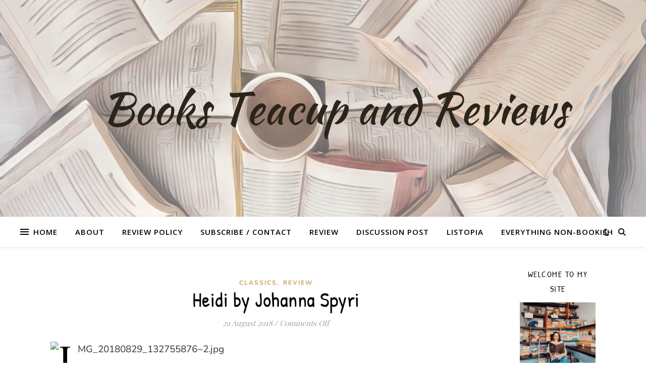

--- FILE ---
content_type: text/html; charset=utf-8
request_url: https://www.google.com/recaptcha/api2/aframe
body_size: 267
content:
<!DOCTYPE HTML><html><head><meta http-equiv="content-type" content="text/html; charset=UTF-8"></head><body><script nonce="gJ8LTzskDs19ZKispX-S1w">/** Anti-fraud and anti-abuse applications only. See google.com/recaptcha */ try{var clients={'sodar':'https://pagead2.googlesyndication.com/pagead/sodar?'};window.addEventListener("message",function(a){try{if(a.source===window.parent){var b=JSON.parse(a.data);var c=clients[b['id']];if(c){var d=document.createElement('img');d.src=c+b['params']+'&rc='+(localStorage.getItem("rc::a")?sessionStorage.getItem("rc::b"):"");window.document.body.appendChild(d);sessionStorage.setItem("rc::e",parseInt(sessionStorage.getItem("rc::e")||0)+1);localStorage.setItem("rc::h",'1769913820973');}}}catch(b){}});window.parent.postMessage("_grecaptcha_ready", "*");}catch(b){}</script></body></html>